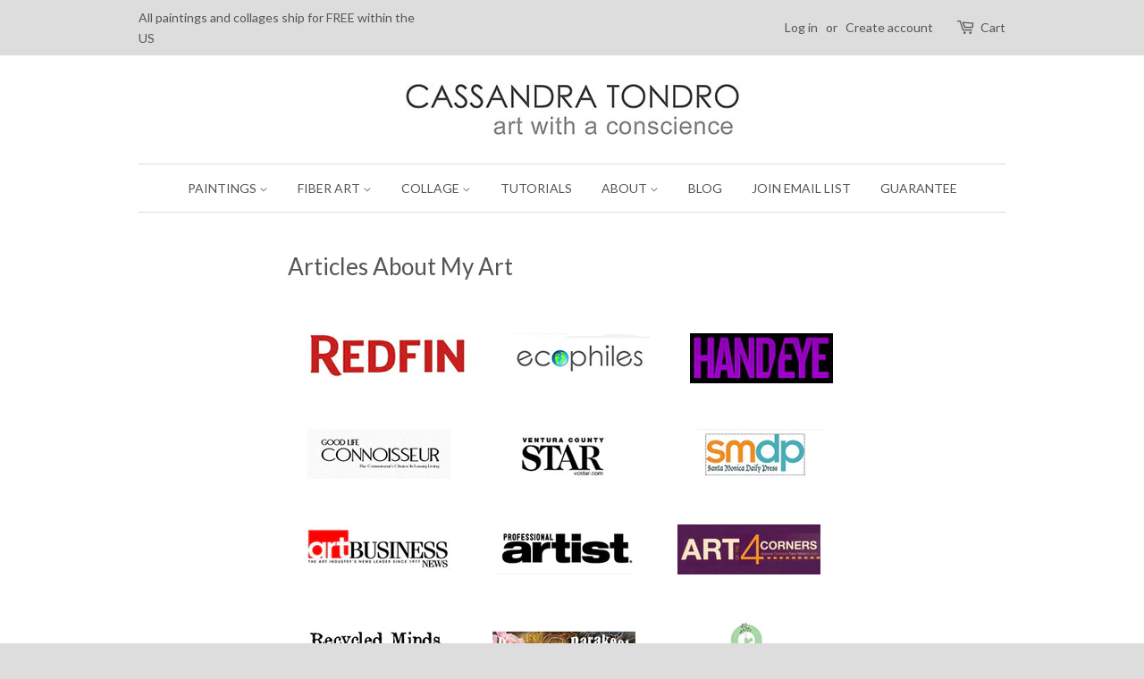

--- FILE ---
content_type: text/html; charset=utf-8
request_url: https://ctondro.com/pages/as-seen-in
body_size: 13062
content:
<!doctype html>
<!--[if lt IE 7]><html class="no-js lt-ie9 lt-ie8 lt-ie7" lang="en"> <![endif]-->
<!--[if IE 7]><html class="no-js lt-ie9 lt-ie8" lang="en"> <![endif]-->
<!--[if IE 8]><html class="no-js lt-ie9" lang="en"> <![endif]-->
<!--[if IE 9 ]><html class="ie9 no-js"> <![endif]-->
<!--[if (gt IE 9)|!(IE)]><!--> <html class="no-js"> <!--<![endif]-->
<head>

  <script src='//d1liekpayvooaz.cloudfront.net/apps/customizery/customizery.js?shop=ctondro.myshopify.com'></script>

  <!-- Basic page needs ================================================== -->
  <meta charset="utf-8">
  <meta http-equiv="X-UA-Compatible" content="IE=edge,chrome=1">

  
  <link rel="shortcut icon" href="//ctondro.com/cdn/shop/t/3/assets/favicon.png?v=164315059846953915471493774973" type="image/png" />
  

  <!-- Title and description ================================================== -->
  <title>
  Articles About My Art &ndash; Cassandra Tondro Art
  </title>

  
  <meta name="description" content="   ">
  

  <!-- Social meta ================================================== -->
  

  <meta property="og:type" content="website">
  <meta property="og:title" content="Articles About My Art">
  <meta property="og:url" content="https://ctondro.com/pages/as-seen-in">
  
  <meta property="og:image" content="http://ctondro.com/cdn/shop/t/3/assets/logo.png?v=151606946953889751771544119220">
  <meta property="og:image:secure_url" content="https://ctondro.com/cdn/shop/t/3/assets/logo.png?v=151606946953889751771544119220">
  



  <meta property="og:description" content="   ">


<meta property="og:site_name" content="Cassandra Tondro Art">


  <meta name="twitter:card" content="summary">





  <!-- Helpers ================================================== -->
  <link rel="canonical" href="https://ctondro.com/pages/as-seen-in">
  <meta name="viewport" content="width=device-width,initial-scale=1">
  <meta name="theme-color" content="#50b3da">

  <!-- CSS ================================================== -->
  <link href="//ctondro.com/cdn/shop/t/3/assets/timber.scss.css?v=142381797010286952581674755884" rel="stylesheet" type="text/css" media="all" />
  <link href="//ctondro.com/cdn/shop/t/3/assets/theme.scss.css?v=102467052403344042701674755884" rel="stylesheet" type="text/css" media="all" />

  
  
  
  <link href="//fonts.googleapis.com/css?family=Lato:400,700" rel="stylesheet" type="text/css" media="all" />


  


  



  <!-- Header hook for plugins ================================================== -->
  <script>window.performance && window.performance.mark && window.performance.mark('shopify.content_for_header.start');</script><meta id="shopify-digital-wallet" name="shopify-digital-wallet" content="/12501625/digital_wallets/dialog">
<meta name="shopify-checkout-api-token" content="1f898e38e1c330954ff1d56a18c76c86">
<meta id="in-context-paypal-metadata" data-shop-id="12501625" data-venmo-supported="false" data-environment="production" data-locale="en_US" data-paypal-v4="true" data-currency="USD">
<script async="async" src="/checkouts/internal/preloads.js?locale=en-US"></script>
<link rel="preconnect" href="https://shop.app" crossorigin="anonymous">
<script async="async" src="https://shop.app/checkouts/internal/preloads.js?locale=en-US&shop_id=12501625" crossorigin="anonymous"></script>
<script id="apple-pay-shop-capabilities" type="application/json">{"shopId":12501625,"countryCode":"US","currencyCode":"USD","merchantCapabilities":["supports3DS"],"merchantId":"gid:\/\/shopify\/Shop\/12501625","merchantName":"Cassandra Tondro Art","requiredBillingContactFields":["postalAddress","email","phone"],"requiredShippingContactFields":["postalAddress","email","phone"],"shippingType":"shipping","supportedNetworks":["visa","masterCard","amex","discover","elo","jcb"],"total":{"type":"pending","label":"Cassandra Tondro Art","amount":"1.00"},"shopifyPaymentsEnabled":true,"supportsSubscriptions":true}</script>
<script id="shopify-features" type="application/json">{"accessToken":"1f898e38e1c330954ff1d56a18c76c86","betas":["rich-media-storefront-analytics"],"domain":"ctondro.com","predictiveSearch":true,"shopId":12501625,"locale":"en"}</script>
<script>var Shopify = Shopify || {};
Shopify.shop = "ctondro.myshopify.com";
Shopify.locale = "en";
Shopify.currency = {"active":"USD","rate":"1.0"};
Shopify.country = "US";
Shopify.theme = {"name":"Minimal","id":99819206,"schema_name":null,"schema_version":null,"theme_store_id":380,"role":"main"};
Shopify.theme.handle = "null";
Shopify.theme.style = {"id":null,"handle":null};
Shopify.cdnHost = "ctondro.com/cdn";
Shopify.routes = Shopify.routes || {};
Shopify.routes.root = "/";</script>
<script type="module">!function(o){(o.Shopify=o.Shopify||{}).modules=!0}(window);</script>
<script>!function(o){function n(){var o=[];function n(){o.push(Array.prototype.slice.apply(arguments))}return n.q=o,n}var t=o.Shopify=o.Shopify||{};t.loadFeatures=n(),t.autoloadFeatures=n()}(window);</script>
<script>
  window.ShopifyPay = window.ShopifyPay || {};
  window.ShopifyPay.apiHost = "shop.app\/pay";
  window.ShopifyPay.redirectState = null;
</script>
<script id="shop-js-analytics" type="application/json">{"pageType":"page"}</script>
<script defer="defer" async type="module" src="//ctondro.com/cdn/shopifycloud/shop-js/modules/v2/client.init-shop-cart-sync_C5BV16lS.en.esm.js"></script>
<script defer="defer" async type="module" src="//ctondro.com/cdn/shopifycloud/shop-js/modules/v2/chunk.common_CygWptCX.esm.js"></script>
<script type="module">
  await import("//ctondro.com/cdn/shopifycloud/shop-js/modules/v2/client.init-shop-cart-sync_C5BV16lS.en.esm.js");
await import("//ctondro.com/cdn/shopifycloud/shop-js/modules/v2/chunk.common_CygWptCX.esm.js");

  window.Shopify.SignInWithShop?.initShopCartSync?.({"fedCMEnabled":true,"windoidEnabled":true});

</script>
<script>
  window.Shopify = window.Shopify || {};
  if (!window.Shopify.featureAssets) window.Shopify.featureAssets = {};
  window.Shopify.featureAssets['shop-js'] = {"shop-cart-sync":["modules/v2/client.shop-cart-sync_ZFArdW7E.en.esm.js","modules/v2/chunk.common_CygWptCX.esm.js"],"init-fed-cm":["modules/v2/client.init-fed-cm_CmiC4vf6.en.esm.js","modules/v2/chunk.common_CygWptCX.esm.js"],"shop-button":["modules/v2/client.shop-button_tlx5R9nI.en.esm.js","modules/v2/chunk.common_CygWptCX.esm.js"],"shop-cash-offers":["modules/v2/client.shop-cash-offers_DOA2yAJr.en.esm.js","modules/v2/chunk.common_CygWptCX.esm.js","modules/v2/chunk.modal_D71HUcav.esm.js"],"init-windoid":["modules/v2/client.init-windoid_sURxWdc1.en.esm.js","modules/v2/chunk.common_CygWptCX.esm.js"],"shop-toast-manager":["modules/v2/client.shop-toast-manager_ClPi3nE9.en.esm.js","modules/v2/chunk.common_CygWptCX.esm.js"],"init-shop-email-lookup-coordinator":["modules/v2/client.init-shop-email-lookup-coordinator_B8hsDcYM.en.esm.js","modules/v2/chunk.common_CygWptCX.esm.js"],"init-shop-cart-sync":["modules/v2/client.init-shop-cart-sync_C5BV16lS.en.esm.js","modules/v2/chunk.common_CygWptCX.esm.js"],"avatar":["modules/v2/client.avatar_BTnouDA3.en.esm.js"],"pay-button":["modules/v2/client.pay-button_FdsNuTd3.en.esm.js","modules/v2/chunk.common_CygWptCX.esm.js"],"init-customer-accounts":["modules/v2/client.init-customer-accounts_DxDtT_ad.en.esm.js","modules/v2/client.shop-login-button_C5VAVYt1.en.esm.js","modules/v2/chunk.common_CygWptCX.esm.js","modules/v2/chunk.modal_D71HUcav.esm.js"],"init-shop-for-new-customer-accounts":["modules/v2/client.init-shop-for-new-customer-accounts_ChsxoAhi.en.esm.js","modules/v2/client.shop-login-button_C5VAVYt1.en.esm.js","modules/v2/chunk.common_CygWptCX.esm.js","modules/v2/chunk.modal_D71HUcav.esm.js"],"shop-login-button":["modules/v2/client.shop-login-button_C5VAVYt1.en.esm.js","modules/v2/chunk.common_CygWptCX.esm.js","modules/v2/chunk.modal_D71HUcav.esm.js"],"init-customer-accounts-sign-up":["modules/v2/client.init-customer-accounts-sign-up_CPSyQ0Tj.en.esm.js","modules/v2/client.shop-login-button_C5VAVYt1.en.esm.js","modules/v2/chunk.common_CygWptCX.esm.js","modules/v2/chunk.modal_D71HUcav.esm.js"],"shop-follow-button":["modules/v2/client.shop-follow-button_Cva4Ekp9.en.esm.js","modules/v2/chunk.common_CygWptCX.esm.js","modules/v2/chunk.modal_D71HUcav.esm.js"],"checkout-modal":["modules/v2/client.checkout-modal_BPM8l0SH.en.esm.js","modules/v2/chunk.common_CygWptCX.esm.js","modules/v2/chunk.modal_D71HUcav.esm.js"],"lead-capture":["modules/v2/client.lead-capture_Bi8yE_yS.en.esm.js","modules/v2/chunk.common_CygWptCX.esm.js","modules/v2/chunk.modal_D71HUcav.esm.js"],"shop-login":["modules/v2/client.shop-login_D6lNrXab.en.esm.js","modules/v2/chunk.common_CygWptCX.esm.js","modules/v2/chunk.modal_D71HUcav.esm.js"],"payment-terms":["modules/v2/client.payment-terms_CZxnsJam.en.esm.js","modules/v2/chunk.common_CygWptCX.esm.js","modules/v2/chunk.modal_D71HUcav.esm.js"]};
</script>
<script id="__st">var __st={"a":12501625,"offset":-28800,"reqid":"2a7f5ebf-ed3d-41df-a3cf-50de600ca44a-1768726511","pageurl":"ctondro.com\/pages\/as-seen-in","s":"pages-178084998","u":"e4987fa45f66","p":"page","rtyp":"page","rid":178084998};</script>
<script>window.ShopifyPaypalV4VisibilityTracking = true;</script>
<script id="captcha-bootstrap">!function(){'use strict';const t='contact',e='account',n='new_comment',o=[[t,t],['blogs',n],['comments',n],[t,'customer']],c=[[e,'customer_login'],[e,'guest_login'],[e,'recover_customer_password'],[e,'create_customer']],r=t=>t.map((([t,e])=>`form[action*='/${t}']:not([data-nocaptcha='true']) input[name='form_type'][value='${e}']`)).join(','),a=t=>()=>t?[...document.querySelectorAll(t)].map((t=>t.form)):[];function s(){const t=[...o],e=r(t);return a(e)}const i='password',u='form_key',d=['recaptcha-v3-token','g-recaptcha-response','h-captcha-response',i],f=()=>{try{return window.sessionStorage}catch{return}},m='__shopify_v',_=t=>t.elements[u];function p(t,e,n=!1){try{const o=window.sessionStorage,c=JSON.parse(o.getItem(e)),{data:r}=function(t){const{data:e,action:n}=t;return t[m]||n?{data:e,action:n}:{data:t,action:n}}(c);for(const[e,n]of Object.entries(r))t.elements[e]&&(t.elements[e].value=n);n&&o.removeItem(e)}catch(o){console.error('form repopulation failed',{error:o})}}const l='form_type',E='cptcha';function T(t){t.dataset[E]=!0}const w=window,h=w.document,L='Shopify',v='ce_forms',y='captcha';let A=!1;((t,e)=>{const n=(g='f06e6c50-85a8-45c8-87d0-21a2b65856fe',I='https://cdn.shopify.com/shopifycloud/storefront-forms-hcaptcha/ce_storefront_forms_captcha_hcaptcha.v1.5.2.iife.js',D={infoText:'Protected by hCaptcha',privacyText:'Privacy',termsText:'Terms'},(t,e,n)=>{const o=w[L][v],c=o.bindForm;if(c)return c(t,g,e,D).then(n);var r;o.q.push([[t,g,e,D],n]),r=I,A||(h.body.append(Object.assign(h.createElement('script'),{id:'captcha-provider',async:!0,src:r})),A=!0)});var g,I,D;w[L]=w[L]||{},w[L][v]=w[L][v]||{},w[L][v].q=[],w[L][y]=w[L][y]||{},w[L][y].protect=function(t,e){n(t,void 0,e),T(t)},Object.freeze(w[L][y]),function(t,e,n,w,h,L){const[v,y,A,g]=function(t,e,n){const i=e?o:[],u=t?c:[],d=[...i,...u],f=r(d),m=r(i),_=r(d.filter((([t,e])=>n.includes(e))));return[a(f),a(m),a(_),s()]}(w,h,L),I=t=>{const e=t.target;return e instanceof HTMLFormElement?e:e&&e.form},D=t=>v().includes(t);t.addEventListener('submit',(t=>{const e=I(t);if(!e)return;const n=D(e)&&!e.dataset.hcaptchaBound&&!e.dataset.recaptchaBound,o=_(e),c=g().includes(e)&&(!o||!o.value);(n||c)&&t.preventDefault(),c&&!n&&(function(t){try{if(!f())return;!function(t){const e=f();if(!e)return;const n=_(t);if(!n)return;const o=n.value;o&&e.removeItem(o)}(t);const e=Array.from(Array(32),(()=>Math.random().toString(36)[2])).join('');!function(t,e){_(t)||t.append(Object.assign(document.createElement('input'),{type:'hidden',name:u})),t.elements[u].value=e}(t,e),function(t,e){const n=f();if(!n)return;const o=[...t.querySelectorAll(`input[type='${i}']`)].map((({name:t})=>t)),c=[...d,...o],r={};for(const[a,s]of new FormData(t).entries())c.includes(a)||(r[a]=s);n.setItem(e,JSON.stringify({[m]:1,action:t.action,data:r}))}(t,e)}catch(e){console.error('failed to persist form',e)}}(e),e.submit())}));const S=(t,e)=>{t&&!t.dataset[E]&&(n(t,e.some((e=>e===t))),T(t))};for(const o of['focusin','change'])t.addEventListener(o,(t=>{const e=I(t);D(e)&&S(e,y())}));const B=e.get('form_key'),M=e.get(l),P=B&&M;t.addEventListener('DOMContentLoaded',(()=>{const t=y();if(P)for(const e of t)e.elements[l].value===M&&p(e,B);[...new Set([...A(),...v().filter((t=>'true'===t.dataset.shopifyCaptcha))])].forEach((e=>S(e,t)))}))}(h,new URLSearchParams(w.location.search),n,t,e,['guest_login'])})(!0,!0)}();</script>
<script integrity="sha256-4kQ18oKyAcykRKYeNunJcIwy7WH5gtpwJnB7kiuLZ1E=" data-source-attribution="shopify.loadfeatures" defer="defer" src="//ctondro.com/cdn/shopifycloud/storefront/assets/storefront/load_feature-a0a9edcb.js" crossorigin="anonymous"></script>
<script crossorigin="anonymous" defer="defer" src="//ctondro.com/cdn/shopifycloud/storefront/assets/shopify_pay/storefront-65b4c6d7.js?v=20250812"></script>
<script data-source-attribution="shopify.dynamic_checkout.dynamic.init">var Shopify=Shopify||{};Shopify.PaymentButton=Shopify.PaymentButton||{isStorefrontPortableWallets:!0,init:function(){window.Shopify.PaymentButton.init=function(){};var t=document.createElement("script");t.src="https://ctondro.com/cdn/shopifycloud/portable-wallets/latest/portable-wallets.en.js",t.type="module",document.head.appendChild(t)}};
</script>
<script data-source-attribution="shopify.dynamic_checkout.buyer_consent">
  function portableWalletsHideBuyerConsent(e){var t=document.getElementById("shopify-buyer-consent"),n=document.getElementById("shopify-subscription-policy-button");t&&n&&(t.classList.add("hidden"),t.setAttribute("aria-hidden","true"),n.removeEventListener("click",e))}function portableWalletsShowBuyerConsent(e){var t=document.getElementById("shopify-buyer-consent"),n=document.getElementById("shopify-subscription-policy-button");t&&n&&(t.classList.remove("hidden"),t.removeAttribute("aria-hidden"),n.addEventListener("click",e))}window.Shopify?.PaymentButton&&(window.Shopify.PaymentButton.hideBuyerConsent=portableWalletsHideBuyerConsent,window.Shopify.PaymentButton.showBuyerConsent=portableWalletsShowBuyerConsent);
</script>
<script data-source-attribution="shopify.dynamic_checkout.cart.bootstrap">document.addEventListener("DOMContentLoaded",(function(){function t(){return document.querySelector("shopify-accelerated-checkout-cart, shopify-accelerated-checkout")}if(t())Shopify.PaymentButton.init();else{new MutationObserver((function(e,n){t()&&(Shopify.PaymentButton.init(),n.disconnect())})).observe(document.body,{childList:!0,subtree:!0})}}));
</script>
<link id="shopify-accelerated-checkout-styles" rel="stylesheet" media="screen" href="https://ctondro.com/cdn/shopifycloud/portable-wallets/latest/accelerated-checkout-backwards-compat.css" crossorigin="anonymous">
<style id="shopify-accelerated-checkout-cart">
        #shopify-buyer-consent {
  margin-top: 1em;
  display: inline-block;
  width: 100%;
}

#shopify-buyer-consent.hidden {
  display: none;
}

#shopify-subscription-policy-button {
  background: none;
  border: none;
  padding: 0;
  text-decoration: underline;
  font-size: inherit;
  cursor: pointer;
}

#shopify-subscription-policy-button::before {
  box-shadow: none;
}

      </style>

<script>window.performance && window.performance.mark && window.performance.mark('shopify.content_for_header.end');</script>

  

<!--[if lt IE 9]>
<script src="//cdnjs.cloudflare.com/ajax/libs/html5shiv/3.7.2/html5shiv.min.js" type="text/javascript"></script>
<script src="//ctondro.com/cdn/shop/t/3/assets/respond.min.js?v=52248677837542619231460673323" type="text/javascript"></script>
<link href="//ctondro.com/cdn/shop/t/3/assets/respond-proxy.html" id="respond-proxy" rel="respond-proxy" />
<link href="//ctondro.com/search?q=f7b08e7c195cc6f41ebd355b0f9815df" id="respond-redirect" rel="respond-redirect" />
<script src="//ctondro.com/search?q=f7b08e7c195cc6f41ebd355b0f9815df" type="text/javascript"></script>
<![endif]-->



  <script src="//ajax.googleapis.com/ajax/libs/jquery/1.11.0/jquery.min.js" type="text/javascript"></script>
  <script src="//ctondro.com/cdn/shop/t/3/assets/modernizr.min.js?v=26620055551102246001460673322" type="text/javascript"></script>

  
  

<link href="https://monorail-edge.shopifysvc.com" rel="dns-prefetch">
<script>(function(){if ("sendBeacon" in navigator && "performance" in window) {try {var session_token_from_headers = performance.getEntriesByType('navigation')[0].serverTiming.find(x => x.name == '_s').description;} catch {var session_token_from_headers = undefined;}var session_cookie_matches = document.cookie.match(/_shopify_s=([^;]*)/);var session_token_from_cookie = session_cookie_matches && session_cookie_matches.length === 2 ? session_cookie_matches[1] : "";var session_token = session_token_from_headers || session_token_from_cookie || "";function handle_abandonment_event(e) {var entries = performance.getEntries().filter(function(entry) {return /monorail-edge.shopifysvc.com/.test(entry.name);});if (!window.abandonment_tracked && entries.length === 0) {window.abandonment_tracked = true;var currentMs = Date.now();var navigation_start = performance.timing.navigationStart;var payload = {shop_id: 12501625,url: window.location.href,navigation_start,duration: currentMs - navigation_start,session_token,page_type: "page"};window.navigator.sendBeacon("https://monorail-edge.shopifysvc.com/v1/produce", JSON.stringify({schema_id: "online_store_buyer_site_abandonment/1.1",payload: payload,metadata: {event_created_at_ms: currentMs,event_sent_at_ms: currentMs}}));}}window.addEventListener('pagehide', handle_abandonment_event);}}());</script>
<script id="web-pixels-manager-setup">(function e(e,d,r,n,o){if(void 0===o&&(o={}),!Boolean(null===(a=null===(i=window.Shopify)||void 0===i?void 0:i.analytics)||void 0===a?void 0:a.replayQueue)){var i,a;window.Shopify=window.Shopify||{};var t=window.Shopify;t.analytics=t.analytics||{};var s=t.analytics;s.replayQueue=[],s.publish=function(e,d,r){return s.replayQueue.push([e,d,r]),!0};try{self.performance.mark("wpm:start")}catch(e){}var l=function(){var e={modern:/Edge?\/(1{2}[4-9]|1[2-9]\d|[2-9]\d{2}|\d{4,})\.\d+(\.\d+|)|Firefox\/(1{2}[4-9]|1[2-9]\d|[2-9]\d{2}|\d{4,})\.\d+(\.\d+|)|Chrom(ium|e)\/(9{2}|\d{3,})\.\d+(\.\d+|)|(Maci|X1{2}).+ Version\/(15\.\d+|(1[6-9]|[2-9]\d|\d{3,})\.\d+)([,.]\d+|)( \(\w+\)|)( Mobile\/\w+|) Safari\/|Chrome.+OPR\/(9{2}|\d{3,})\.\d+\.\d+|(CPU[ +]OS|iPhone[ +]OS|CPU[ +]iPhone|CPU IPhone OS|CPU iPad OS)[ +]+(15[._]\d+|(1[6-9]|[2-9]\d|\d{3,})[._]\d+)([._]\d+|)|Android:?[ /-](13[3-9]|1[4-9]\d|[2-9]\d{2}|\d{4,})(\.\d+|)(\.\d+|)|Android.+Firefox\/(13[5-9]|1[4-9]\d|[2-9]\d{2}|\d{4,})\.\d+(\.\d+|)|Android.+Chrom(ium|e)\/(13[3-9]|1[4-9]\d|[2-9]\d{2}|\d{4,})\.\d+(\.\d+|)|SamsungBrowser\/([2-9]\d|\d{3,})\.\d+/,legacy:/Edge?\/(1[6-9]|[2-9]\d|\d{3,})\.\d+(\.\d+|)|Firefox\/(5[4-9]|[6-9]\d|\d{3,})\.\d+(\.\d+|)|Chrom(ium|e)\/(5[1-9]|[6-9]\d|\d{3,})\.\d+(\.\d+|)([\d.]+$|.*Safari\/(?![\d.]+ Edge\/[\d.]+$))|(Maci|X1{2}).+ Version\/(10\.\d+|(1[1-9]|[2-9]\d|\d{3,})\.\d+)([,.]\d+|)( \(\w+\)|)( Mobile\/\w+|) Safari\/|Chrome.+OPR\/(3[89]|[4-9]\d|\d{3,})\.\d+\.\d+|(CPU[ +]OS|iPhone[ +]OS|CPU[ +]iPhone|CPU IPhone OS|CPU iPad OS)[ +]+(10[._]\d+|(1[1-9]|[2-9]\d|\d{3,})[._]\d+)([._]\d+|)|Android:?[ /-](13[3-9]|1[4-9]\d|[2-9]\d{2}|\d{4,})(\.\d+|)(\.\d+|)|Mobile Safari.+OPR\/([89]\d|\d{3,})\.\d+\.\d+|Android.+Firefox\/(13[5-9]|1[4-9]\d|[2-9]\d{2}|\d{4,})\.\d+(\.\d+|)|Android.+Chrom(ium|e)\/(13[3-9]|1[4-9]\d|[2-9]\d{2}|\d{4,})\.\d+(\.\d+|)|Android.+(UC? ?Browser|UCWEB|U3)[ /]?(15\.([5-9]|\d{2,})|(1[6-9]|[2-9]\d|\d{3,})\.\d+)\.\d+|SamsungBrowser\/(5\.\d+|([6-9]|\d{2,})\.\d+)|Android.+MQ{2}Browser\/(14(\.(9|\d{2,})|)|(1[5-9]|[2-9]\d|\d{3,})(\.\d+|))(\.\d+|)|K[Aa][Ii]OS\/(3\.\d+|([4-9]|\d{2,})\.\d+)(\.\d+|)/},d=e.modern,r=e.legacy,n=navigator.userAgent;return n.match(d)?"modern":n.match(r)?"legacy":"unknown"}(),u="modern"===l?"modern":"legacy",c=(null!=n?n:{modern:"",legacy:""})[u],f=function(e){return[e.baseUrl,"/wpm","/b",e.hashVersion,"modern"===e.buildTarget?"m":"l",".js"].join("")}({baseUrl:d,hashVersion:r,buildTarget:u}),m=function(e){var d=e.version,r=e.bundleTarget,n=e.surface,o=e.pageUrl,i=e.monorailEndpoint;return{emit:function(e){var a=e.status,t=e.errorMsg,s=(new Date).getTime(),l=JSON.stringify({metadata:{event_sent_at_ms:s},events:[{schema_id:"web_pixels_manager_load/3.1",payload:{version:d,bundle_target:r,page_url:o,status:a,surface:n,error_msg:t},metadata:{event_created_at_ms:s}}]});if(!i)return console&&console.warn&&console.warn("[Web Pixels Manager] No Monorail endpoint provided, skipping logging."),!1;try{return self.navigator.sendBeacon.bind(self.navigator)(i,l)}catch(e){}var u=new XMLHttpRequest;try{return u.open("POST",i,!0),u.setRequestHeader("Content-Type","text/plain"),u.send(l),!0}catch(e){return console&&console.warn&&console.warn("[Web Pixels Manager] Got an unhandled error while logging to Monorail."),!1}}}}({version:r,bundleTarget:l,surface:e.surface,pageUrl:self.location.href,monorailEndpoint:e.monorailEndpoint});try{o.browserTarget=l,function(e){var d=e.src,r=e.async,n=void 0===r||r,o=e.onload,i=e.onerror,a=e.sri,t=e.scriptDataAttributes,s=void 0===t?{}:t,l=document.createElement("script"),u=document.querySelector("head"),c=document.querySelector("body");if(l.async=n,l.src=d,a&&(l.integrity=a,l.crossOrigin="anonymous"),s)for(var f in s)if(Object.prototype.hasOwnProperty.call(s,f))try{l.dataset[f]=s[f]}catch(e){}if(o&&l.addEventListener("load",o),i&&l.addEventListener("error",i),u)u.appendChild(l);else{if(!c)throw new Error("Did not find a head or body element to append the script");c.appendChild(l)}}({src:f,async:!0,onload:function(){if(!function(){var e,d;return Boolean(null===(d=null===(e=window.Shopify)||void 0===e?void 0:e.analytics)||void 0===d?void 0:d.initialized)}()){var d=window.webPixelsManager.init(e)||void 0;if(d){var r=window.Shopify.analytics;r.replayQueue.forEach((function(e){var r=e[0],n=e[1],o=e[2];d.publishCustomEvent(r,n,o)})),r.replayQueue=[],r.publish=d.publishCustomEvent,r.visitor=d.visitor,r.initialized=!0}}},onerror:function(){return m.emit({status:"failed",errorMsg:"".concat(f," has failed to load")})},sri:function(e){var d=/^sha384-[A-Za-z0-9+/=]+$/;return"string"==typeof e&&d.test(e)}(c)?c:"",scriptDataAttributes:o}),m.emit({status:"loading"})}catch(e){m.emit({status:"failed",errorMsg:(null==e?void 0:e.message)||"Unknown error"})}}})({shopId: 12501625,storefrontBaseUrl: "https://ctondro.com",extensionsBaseUrl: "https://extensions.shopifycdn.com/cdn/shopifycloud/web-pixels-manager",monorailEndpoint: "https://monorail-edge.shopifysvc.com/unstable/produce_batch",surface: "storefront-renderer",enabledBetaFlags: ["2dca8a86"],webPixelsConfigList: [{"id":"54034632","configuration":"{\"tagID\":\"2618601784721\"}","eventPayloadVersion":"v1","runtimeContext":"STRICT","scriptVersion":"18031546ee651571ed29edbe71a3550b","type":"APP","apiClientId":3009811,"privacyPurposes":["ANALYTICS","MARKETING","SALE_OF_DATA"],"dataSharingAdjustments":{"protectedCustomerApprovalScopes":["read_customer_address","read_customer_email","read_customer_name","read_customer_personal_data","read_customer_phone"]}},{"id":"shopify-app-pixel","configuration":"{}","eventPayloadVersion":"v1","runtimeContext":"STRICT","scriptVersion":"0450","apiClientId":"shopify-pixel","type":"APP","privacyPurposes":["ANALYTICS","MARKETING"]},{"id":"shopify-custom-pixel","eventPayloadVersion":"v1","runtimeContext":"LAX","scriptVersion":"0450","apiClientId":"shopify-pixel","type":"CUSTOM","privacyPurposes":["ANALYTICS","MARKETING"]}],isMerchantRequest: false,initData: {"shop":{"name":"Cassandra Tondro Art","paymentSettings":{"currencyCode":"USD"},"myshopifyDomain":"ctondro.myshopify.com","countryCode":"US","storefrontUrl":"https:\/\/ctondro.com"},"customer":null,"cart":null,"checkout":null,"productVariants":[],"purchasingCompany":null},},"https://ctondro.com/cdn","fcfee988w5aeb613cpc8e4bc33m6693e112",{"modern":"","legacy":""},{"shopId":"12501625","storefrontBaseUrl":"https:\/\/ctondro.com","extensionBaseUrl":"https:\/\/extensions.shopifycdn.com\/cdn\/shopifycloud\/web-pixels-manager","surface":"storefront-renderer","enabledBetaFlags":"[\"2dca8a86\"]","isMerchantRequest":"false","hashVersion":"fcfee988w5aeb613cpc8e4bc33m6693e112","publish":"custom","events":"[[\"page_viewed\",{}]]"});</script><script>
  window.ShopifyAnalytics = window.ShopifyAnalytics || {};
  window.ShopifyAnalytics.meta = window.ShopifyAnalytics.meta || {};
  window.ShopifyAnalytics.meta.currency = 'USD';
  var meta = {"page":{"pageType":"page","resourceType":"page","resourceId":178084998,"requestId":"2a7f5ebf-ed3d-41df-a3cf-50de600ca44a-1768726511"}};
  for (var attr in meta) {
    window.ShopifyAnalytics.meta[attr] = meta[attr];
  }
</script>
<script class="analytics">
  (function () {
    var customDocumentWrite = function(content) {
      var jquery = null;

      if (window.jQuery) {
        jquery = window.jQuery;
      } else if (window.Checkout && window.Checkout.$) {
        jquery = window.Checkout.$;
      }

      if (jquery) {
        jquery('body').append(content);
      }
    };

    var hasLoggedConversion = function(token) {
      if (token) {
        return document.cookie.indexOf('loggedConversion=' + token) !== -1;
      }
      return false;
    }

    var setCookieIfConversion = function(token) {
      if (token) {
        var twoMonthsFromNow = new Date(Date.now());
        twoMonthsFromNow.setMonth(twoMonthsFromNow.getMonth() + 2);

        document.cookie = 'loggedConversion=' + token + '; expires=' + twoMonthsFromNow;
      }
    }

    var trekkie = window.ShopifyAnalytics.lib = window.trekkie = window.trekkie || [];
    if (trekkie.integrations) {
      return;
    }
    trekkie.methods = [
      'identify',
      'page',
      'ready',
      'track',
      'trackForm',
      'trackLink'
    ];
    trekkie.factory = function(method) {
      return function() {
        var args = Array.prototype.slice.call(arguments);
        args.unshift(method);
        trekkie.push(args);
        return trekkie;
      };
    };
    for (var i = 0; i < trekkie.methods.length; i++) {
      var key = trekkie.methods[i];
      trekkie[key] = trekkie.factory(key);
    }
    trekkie.load = function(config) {
      trekkie.config = config || {};
      trekkie.config.initialDocumentCookie = document.cookie;
      var first = document.getElementsByTagName('script')[0];
      var script = document.createElement('script');
      script.type = 'text/javascript';
      script.onerror = function(e) {
        var scriptFallback = document.createElement('script');
        scriptFallback.type = 'text/javascript';
        scriptFallback.onerror = function(error) {
                var Monorail = {
      produce: function produce(monorailDomain, schemaId, payload) {
        var currentMs = new Date().getTime();
        var event = {
          schema_id: schemaId,
          payload: payload,
          metadata: {
            event_created_at_ms: currentMs,
            event_sent_at_ms: currentMs
          }
        };
        return Monorail.sendRequest("https://" + monorailDomain + "/v1/produce", JSON.stringify(event));
      },
      sendRequest: function sendRequest(endpointUrl, payload) {
        // Try the sendBeacon API
        if (window && window.navigator && typeof window.navigator.sendBeacon === 'function' && typeof window.Blob === 'function' && !Monorail.isIos12()) {
          var blobData = new window.Blob([payload], {
            type: 'text/plain'
          });

          if (window.navigator.sendBeacon(endpointUrl, blobData)) {
            return true;
          } // sendBeacon was not successful

        } // XHR beacon

        var xhr = new XMLHttpRequest();

        try {
          xhr.open('POST', endpointUrl);
          xhr.setRequestHeader('Content-Type', 'text/plain');
          xhr.send(payload);
        } catch (e) {
          console.log(e);
        }

        return false;
      },
      isIos12: function isIos12() {
        return window.navigator.userAgent.lastIndexOf('iPhone; CPU iPhone OS 12_') !== -1 || window.navigator.userAgent.lastIndexOf('iPad; CPU OS 12_') !== -1;
      }
    };
    Monorail.produce('monorail-edge.shopifysvc.com',
      'trekkie_storefront_load_errors/1.1',
      {shop_id: 12501625,
      theme_id: 99819206,
      app_name: "storefront",
      context_url: window.location.href,
      source_url: "//ctondro.com/cdn/s/trekkie.storefront.cd680fe47e6c39ca5d5df5f0a32d569bc48c0f27.min.js"});

        };
        scriptFallback.async = true;
        scriptFallback.src = '//ctondro.com/cdn/s/trekkie.storefront.cd680fe47e6c39ca5d5df5f0a32d569bc48c0f27.min.js';
        first.parentNode.insertBefore(scriptFallback, first);
      };
      script.async = true;
      script.src = '//ctondro.com/cdn/s/trekkie.storefront.cd680fe47e6c39ca5d5df5f0a32d569bc48c0f27.min.js';
      first.parentNode.insertBefore(script, first);
    };
    trekkie.load(
      {"Trekkie":{"appName":"storefront","development":false,"defaultAttributes":{"shopId":12501625,"isMerchantRequest":null,"themeId":99819206,"themeCityHash":"637127542462424111","contentLanguage":"en","currency":"USD","eventMetadataId":"8a57a459-f90b-41de-873b-1c55a2a68427"},"isServerSideCookieWritingEnabled":true,"monorailRegion":"shop_domain","enabledBetaFlags":["65f19447"]},"Session Attribution":{},"S2S":{"facebookCapiEnabled":false,"source":"trekkie-storefront-renderer","apiClientId":580111}}
    );

    var loaded = false;
    trekkie.ready(function() {
      if (loaded) return;
      loaded = true;

      window.ShopifyAnalytics.lib = window.trekkie;

      var originalDocumentWrite = document.write;
      document.write = customDocumentWrite;
      try { window.ShopifyAnalytics.merchantGoogleAnalytics.call(this); } catch(error) {};
      document.write = originalDocumentWrite;

      window.ShopifyAnalytics.lib.page(null,{"pageType":"page","resourceType":"page","resourceId":178084998,"requestId":"2a7f5ebf-ed3d-41df-a3cf-50de600ca44a-1768726511","shopifyEmitted":true});

      var match = window.location.pathname.match(/checkouts\/(.+)\/(thank_you|post_purchase)/)
      var token = match? match[1]: undefined;
      if (!hasLoggedConversion(token)) {
        setCookieIfConversion(token);
        
      }
    });


        var eventsListenerScript = document.createElement('script');
        eventsListenerScript.async = true;
        eventsListenerScript.src = "//ctondro.com/cdn/shopifycloud/storefront/assets/shop_events_listener-3da45d37.js";
        document.getElementsByTagName('head')[0].appendChild(eventsListenerScript);

})();</script>
<script
  defer
  src="https://ctondro.com/cdn/shopifycloud/perf-kit/shopify-perf-kit-3.0.4.min.js"
  data-application="storefront-renderer"
  data-shop-id="12501625"
  data-render-region="gcp-us-central1"
  data-page-type="page"
  data-theme-instance-id="99819206"
  data-theme-name=""
  data-theme-version=""
  data-monorail-region="shop_domain"
  data-resource-timing-sampling-rate="10"
  data-shs="true"
  data-shs-beacon="true"
  data-shs-export-with-fetch="true"
  data-shs-logs-sample-rate="1"
  data-shs-beacon-endpoint="https://ctondro.com/api/collect"
></script>
</head>

<body id="articles-about-my-art" class="template-page" >

  <div class="header-bar">
  <div class="wrapper medium-down--hide">
    <div class="post-large--display-table">

      
        <div class="header-bar__left post-large--display-table-cell">

          

          

          
            <div class="header-bar__module header-bar__message">
              All paintings and collages ship for FREE within the US
            </div>
          

        </div>
      

      <div class="header-bar__right post-large--display-table-cell">

        
          <ul class="header-bar__module header-bar__module--list">
            
              <li>
                <a href="/account/login" id="customer_login_link">Log in</a>
              </li>
              <li>or</li>
              <li>
                <a href="/account/register" id="customer_register_link">Create account</a>
              </li>  
            
          </ul>
        

        <div class="header-bar__module">
          <span class="header-bar__sep" aria-hidden="true"></span>
          <a href="/cart" class="cart-page-link">
            <span class="icon icon-cart header-bar__cart-icon" aria-hidden="true"></span>
          </a>
        </div>

        <div class="header-bar__module">
          <a href="/cart" class="cart-page-link">
            Cart
            <span class="cart-count header-bar__cart-count hidden-count">0</span>
          </a>
        </div>

        

      </div>
    </div>
  </div>
  <div class="wrapper post-large--hide">
    <button type="button" class="mobile-nav-trigger" id="MobileNavTrigger">
      <span class="icon icon-hamburger" aria-hidden="true"></span>
      Menu
    </button>
    <a href="/cart" class="cart-page-link mobile-cart-page-link">
      <span class="icon icon-cart header-bar__cart-icon" aria-hidden="true"></span>
      Cart <span class="cart-count hidden-count">0</span>
    </a>
  </div>
  <ul id="MobileNav" class="mobile-nav post-large--hide">
  
  
  
  <li class="mobile-nav__link" aria-haspopup="true">
    
      <a href="/collections/pattern-recognition" class="mobile-nav__sublist-trigger">
        Paintings
        <span class="icon-fallback-text mobile-nav__sublist-expand">
  <span class="icon icon-plus" aria-hidden="true"></span>
  <span class="fallback-text">+</span>
</span>
<span class="icon-fallback-text mobile-nav__sublist-contract">
  <span class="icon icon-minus" aria-hidden="true"></span>
  <span class="fallback-text">-</span>
</span>
      </a>
      <ul class="mobile-nav__sublist">  
        
          <li class="mobile-nav__sublist-link">
            <a href="/collections/pattern-recognition">Pattern Recognition</a>
          </li>
        
          <li class="mobile-nav__sublist-link">
            <a href="/collections/darkest-before-dawn">Darkest Before the Dawn</a>
          </li>
        
          <li class="mobile-nav__sublist-link">
            <a href="/collections/birth-death-renewal">Minimalist</a>
          </li>
        
          <li class="mobile-nav__sublist-link">
            <a href="/collections/rubber-sole-paintings">Rubber Sole</a>
          </li>
        
          <li class="mobile-nav__sublist-link">
            <a href="/collections/serendipity-paintings">Serendipity</a>
          </li>
        
          <li class="mobile-nav__sublist-link">
            <a href="/collections/organic-series">Gaia</a>
          </li>
        
          <li class="mobile-nav__sublist-link">
            <a href="/collections/miscellaneous-paintings">Experimental Paintings</a>
          </li>
        
      </ul>
    
  </li>
  
  
  <li class="mobile-nav__link" aria-haspopup="true">
    
      <a href="/collections/rust-paintings" class="mobile-nav__sublist-trigger">
        Fiber Art
        <span class="icon-fallback-text mobile-nav__sublist-expand">
  <span class="icon icon-plus" aria-hidden="true"></span>
  <span class="fallback-text">+</span>
</span>
<span class="icon-fallback-text mobile-nav__sublist-contract">
  <span class="icon icon-minus" aria-hidden="true"></span>
  <span class="fallback-text">-</span>
</span>
      </a>
      <ul class="mobile-nav__sublist">  
        
          <li class="mobile-nav__sublist-link">
            <a href="/collections/iron-oxide">Rust Never Sleeps</a>
          </li>
        
          <li class="mobile-nav__sublist-link">
            <a href="/collections/rust-paintings">Earth Alchemy</a>
          </li>
        
          <li class="mobile-nav__sublist-link">
            <a href="/collections/forever-plaid">Boro Revisited</a>
          </li>
        
          <li class="mobile-nav__sublist-link">
            <a href="/collections/handwoven-scarves">Handwoven Scarves</a>
          </li>
        
          <li class="mobile-nav__sublist-link">
            <a href="/collections/handwoven-table-runners">Handwoven Table Runners</a>
          </li>
        
          <li class="mobile-nav__sublist-link">
            <a href="/collections/leaf-print-silk-scarves">Leaf Print Silk Scarves</a>
          </li>
        
          <li class="mobile-nav__sublist-link">
            <a href="/collections/original-botanical-leaf-prints">Leaf Prints on Paper</a>
          </li>
        
      </ul>
    
  </li>
  
  
  <li class="mobile-nav__link" aria-haspopup="true">
    
      <a href="/collections/healing-the-heart" class="mobile-nav__sublist-trigger">
        Collage
        <span class="icon-fallback-text mobile-nav__sublist-expand">
  <span class="icon icon-plus" aria-hidden="true"></span>
  <span class="fallback-text">+</span>
</span>
<span class="icon-fallback-text mobile-nav__sublist-contract">
  <span class="icon icon-minus" aria-hidden="true"></span>
  <span class="fallback-text">-</span>
</span>
      </a>
      <ul class="mobile-nav__sublist">  
        
          <li class="mobile-nav__sublist-link">
            <a href="/collections/trash-reimagined-collages">Talkin' Trash</a>
          </li>
        
          <li class="mobile-nav__sublist-link">
            <a href="/collections/found-poetry-collages">Found Poetry</a>
          </li>
        
          <li class="mobile-nav__sublist-link">
            <a href="/collections/healing-the-heart">Healing the Heart</a>
          </li>
        
          <li class="mobile-nav__sublist-link">
            <a href="/collections/surviving-lockdown-collages">Surviving Lockdown</a>
          </li>
        
          <li class="mobile-nav__sublist-link">
            <a href="/collections/small-gems-collage">Small Gem</a>
          </li>
        
      </ul>
    
  </li>
  
  
  <li class="mobile-nav__link" aria-haspopup="true">
    
      <a href="/collections/tutorials" class="mobile-nav">
        Tutorials
      </a>
    
  </li>
  
  
  <li class="mobile-nav__link" aria-haspopup="true">
    
      <a href="/pages/about" class="mobile-nav__sublist-trigger">
        About
        <span class="icon-fallback-text mobile-nav__sublist-expand">
  <span class="icon icon-plus" aria-hidden="true"></span>
  <span class="fallback-text">+</span>
</span>
<span class="icon-fallback-text mobile-nav__sublist-contract">
  <span class="icon icon-minus" aria-hidden="true"></span>
  <span class="fallback-text">-</span>
</span>
      </a>
      <ul class="mobile-nav__sublist">  
        
          <li class="mobile-nav__sublist-link">
            <a href="/pages/about">About</a>
          </li>
        
          <li class="mobile-nav__sublist-link">
            <a href="/pages/resume">CV</a>
          </li>
        
          <li class="mobile-nav__sublist-link">
            <a href="/pages/contact-information">Contact</a>
          </li>
        
      </ul>
    
  </li>
  
  
  <li class="mobile-nav__link" aria-haspopup="true">
    
      <a href="http://tondro.com/blog/" class="mobile-nav">
        Blog
      </a>
    
  </li>
  
  
  <li class="mobile-nav__link" aria-haspopup="true">
    
      <a href="/pages/join-my-mailing-list" class="mobile-nav">
        Join Email List
      </a>
    
  </li>
  
  
  <li class="mobile-nav__link" aria-haspopup="true">
    
      <a href="/pages/guarantee" class="mobile-nav">
        Guarantee
      </a>
    
  </li>
  

  
    
      <li class="mobile-nav__link">
        <a href="/account/login" id="customer_login_link">Log in</a>
      </li>
      <li class="mobile-nav__link">
        <a href="/account/register" id="customer_register_link">Create account</a>
      </li>
    
  
  
  <li class="mobile-nav__link">
    
  </li>
  
</ul>

</div>


  <header class="site-header" role="banner">
    <div class="wrapper">

      

      <div class="grid--full">
        <div class="grid__item">
          
            <div class="h1 site-header__logo" itemscope itemtype="http://schema.org/Organization">
          
            
              <a href="/" itemprop="url">
                <img src="//ctondro.com/cdn/shop/t/3/assets/logo.png?v=151606946953889751771544119220" alt="Cassandra Tondro Art" itemprop="logo">
              </a>
            
          
            </div>
          
          
            <p class="header-message post-large--hide">
              <small>All paintings and collages ship for FREE within the US</small>
            </p>
          
        </div>
      </div>
      <div class="grid--full medium-down--hide">
        <div class="grid__item">
          
<ul class="site-nav" id="AccessibleNav">
  
    
    
    
      <li class="site-nav--has-dropdown" aria-haspopup="true">
        <a href="/collections/pattern-recognition" class="site-nav__link">
          Paintings
          <span class="icon-fallback-text">
            <span class="icon icon-arrow-down" aria-hidden="true"></span>
          </span>
        </a>
        <ul class="site-nav__dropdown">
          
            <li>
              <a href="/collections/pattern-recognition" class="site-nav__link">Pattern Recognition</a>
            </li>
          
            <li>
              <a href="/collections/darkest-before-dawn" class="site-nav__link">Darkest Before the Dawn</a>
            </li>
          
            <li>
              <a href="/collections/birth-death-renewal" class="site-nav__link">Minimalist</a>
            </li>
          
            <li>
              <a href="/collections/rubber-sole-paintings" class="site-nav__link">Rubber Sole</a>
            </li>
          
            <li>
              <a href="/collections/serendipity-paintings" class="site-nav__link">Serendipity</a>
            </li>
          
            <li>
              <a href="/collections/organic-series" class="site-nav__link">Gaia</a>
            </li>
          
            <li>
              <a href="/collections/miscellaneous-paintings" class="site-nav__link">Experimental Paintings</a>
            </li>
          
        </ul>
      </li>
    
  
    
    
    
      <li class="site-nav--has-dropdown" aria-haspopup="true">
        <a href="/collections/rust-paintings" class="site-nav__link">
          Fiber Art
          <span class="icon-fallback-text">
            <span class="icon icon-arrow-down" aria-hidden="true"></span>
          </span>
        </a>
        <ul class="site-nav__dropdown">
          
            <li>
              <a href="/collections/iron-oxide" class="site-nav__link">Rust Never Sleeps</a>
            </li>
          
            <li>
              <a href="/collections/rust-paintings" class="site-nav__link">Earth Alchemy</a>
            </li>
          
            <li>
              <a href="/collections/forever-plaid" class="site-nav__link">Boro Revisited</a>
            </li>
          
            <li>
              <a href="/collections/handwoven-scarves" class="site-nav__link">Handwoven Scarves</a>
            </li>
          
            <li>
              <a href="/collections/handwoven-table-runners" class="site-nav__link">Handwoven Table Runners</a>
            </li>
          
            <li>
              <a href="/collections/leaf-print-silk-scarves" class="site-nav__link">Leaf Print Silk Scarves</a>
            </li>
          
            <li>
              <a href="/collections/original-botanical-leaf-prints" class="site-nav__link">Leaf Prints on Paper</a>
            </li>
          
        </ul>
      </li>
    
  
    
    
    
      <li class="site-nav--has-dropdown" aria-haspopup="true">
        <a href="/collections/healing-the-heart" class="site-nav__link">
          Collage
          <span class="icon-fallback-text">
            <span class="icon icon-arrow-down" aria-hidden="true"></span>
          </span>
        </a>
        <ul class="site-nav__dropdown">
          
            <li>
              <a href="/collections/trash-reimagined-collages" class="site-nav__link">Talkin&#39; Trash</a>
            </li>
          
            <li>
              <a href="/collections/found-poetry-collages" class="site-nav__link">Found Poetry</a>
            </li>
          
            <li>
              <a href="/collections/healing-the-heart" class="site-nav__link">Healing the Heart</a>
            </li>
          
            <li>
              <a href="/collections/surviving-lockdown-collages" class="site-nav__link">Surviving Lockdown</a>
            </li>
          
            <li>
              <a href="/collections/small-gems-collage" class="site-nav__link">Small Gem</a>
            </li>
          
        </ul>
      </li>
    
  
    
    
    
      <li >
        <a href="/collections/tutorials" class="site-nav__link">Tutorials</a>
      </li>
    
  
    
    
    
      <li class="site-nav--has-dropdown" aria-haspopup="true">
        <a href="/pages/about" class="site-nav__link">
          About
          <span class="icon-fallback-text">
            <span class="icon icon-arrow-down" aria-hidden="true"></span>
          </span>
        </a>
        <ul class="site-nav__dropdown">
          
            <li>
              <a href="/pages/about" class="site-nav__link">About</a>
            </li>
          
            <li>
              <a href="/pages/resume" class="site-nav__link">CV</a>
            </li>
          
            <li>
              <a href="/pages/contact-information" class="site-nav__link">Contact</a>
            </li>
          
        </ul>
      </li>
    
  
    
    
    
      <li >
        <a href="http://tondro.com/blog/" class="site-nav__link">Blog</a>
      </li>
    
  
    
    
    
      <li >
        <a href="/pages/join-my-mailing-list" class="site-nav__link">Join Email List</a>
      </li>
    
  
    
    
    
      <li >
        <a href="/pages/guarantee" class="site-nav__link">Guarantee</a>
      </li>
    
  
</ul>

        </div>
      </div>

      

    </div>
  </header>

  <main class="wrapper main-content" role="main">
    <div class="grid">
        <div class="grid__item">
          <div class="grid">

  <div class="grid__item post-large--two-thirds push--post-large--one-sixth">

    <div class="section-header">
      <h1 class="section-header--title">Articles About My Art</h1>
    </div>

    <div class="rte">
      <a href="https://www.redfin.com/blog/create-the-perfect-in-home-art-studio/" target="_blank" title="Experts Reveal how to Create the Perfect In-Home Art Studio" rel="noopener noreferrer"><img src="https://cdn.shopify.com/s/files/1/1250/1625/files/Logo16_f8c3e0a5-4f21-449e-abc3-0c8b2e6f8343.jpg?v=1613253101" alt="Redfin" style="float: none; margin: 22px;"></a><a href="https://ecophiles.com/2017/03/06/artist-house-paint-leaves-dirt-sustainable-art/" target="_blank" title="This Artist Turns Leftover House Paint, Fallen Leaves &amp; Dirt Into Art" rel="noopener noreferrer"><img alt="Ecophiles" src="//cdn.shopify.com/s/files/1/1250/1625/files/Logo15_083942b3-77ea-43de-9336-94f9ba2a8f7a_compact.jpg?v=1488838988" style="float: none; margin: 22px;"></a><a href="http://handeyemagazine.com/handeyemagazine.com/content/autumn-leaves" target="_blank" title="Autumn Leaves - Cassandra Tondro's Ecoprints" rel="noopener noreferrer"><img alt="Hand/Eye Magazine" src="//cdn.shopify.com/s/files/1/1250/1625/files/Logo1_8b051977-c67a-4e96-b297-3b4be9bee582_compact.jpg?9196501893752861118" style="float: none; margin: 22px;"></a> <a href="http://www.goodlifeconnoisseur.com/cassandra-tondro-green-art/#.VzpOqvkrLct" target="_blank" title="Cassandra Tondro - Green Art" rel="noopener noreferrer"><img alt="Good Life Connoisseur Magazine" src="//cdn.shopify.com/s/files/1/1250/1625/files/Logo3_9faef28a-4409-49b7-a4c1-26d9e60a075a_compact.jpg?13920261199176342838" style="float: none; margin: 22px;"></a> <a href="http://tondro.com/Images/Press/VCStar2.pdf" target="_blank" title="House Paint is Ventura Artist's Medium" rel="noopener noreferrer"><img alt="Ventura County Star" src="//cdn.shopify.com/s/files/1/1250/1625/files/Logo4_722a16ef-40bb-4bfb-9d22-90a95088d782_compact.jpg?13920261199176342838" style="float: none; margin: 22px;"></a>  <a href="http://tondro.com/Images/Press/SMDP.pdf" target="_blank" title="Outside the Lines" rel="noopener noreferrer"><img alt="Santa Monica Daily Press" src="//cdn.shopify.com/s/files/1/1250/1625/files/Logo5_a3686331-8bb3-4360-9040-88ecb442d3b6_compact.jpg?14618005759194277429" style="float: none; margin: 22px;"></a> <a href="http://tondro.com/Images/Press/ArtBusiness2.pdf" target="_blank" title="One Man's Trash" rel="noopener noreferrer"><img alt="Art Business News" src="//cdn.shopify.com/s/files/1/1250/1625/files/Logo6_0f0fed76-a493-4bbc-90a9-f87d5bc0999d_compact.jpg?12549908460375694762" style="float: none; margin: 22px;"></a> <a href="http://tondro.com/Images/Press/Professional%20Artist%20Feb-Mar%202013.pdf" target="_blank" title="Cassandra Tondro - Art with a Conscience" rel="noopener noreferrer"><img alt="Professional Artist Magazine" src="//cdn.shopify.com/s/files/1/1250/1625/files/Logo7_be26a041-1181-446b-8456-0b7b5fbc5259_compact.jpg?13059506461770587771" style="float: none; margin: 22px;"></a> <a href="http://tondro.com/Images/Press/Art4Corners.pdf" target="_blank" title="The New Eco-Friendly Art" rel="noopener noreferrer"><img alt="Art of the 4 Corners Magazine" src="//cdn.shopify.com/s/files/1/1250/1625/files/Logo9_510bc6e9-0ceb-49ce-bd79-8731ff1b892a_compact.jpg?8598330074857576870" style="float: none; margin: 22px;"></a>  <a href="http://www.recycledminds.com/2013/11/first-friday-picture-show-art-with.html" target="_blank" title="First Friday Picture Show" rel="noopener noreferrer"><img src="//cdn.shopify.com/s/files/1/1250/1625/files/Logo10_compact.jpg?7772957574355506009" alt="Recycled Minds" style="float: none; margin: 22px;"></a> <a href="http://www.peonyandparakeet.com/spirit-cassandra-tondro/" target="_blank" title="In the Spirit of Cassandra Tondro" rel="noopener noreferrer"><img src="//cdn.shopify.com/s/files/1/1250/1625/files/Logo12_19409de3-f5ab-4d91-9bd6-f0cd5beb4b90_compact.jpg?7772957574355506009" alt="Peony and Parakeet" style="float: none; margin: 22px;"></a> <a href="https://www.artfullyreimagined.com/index.php?route=news/article&amp;news_id=53" target="_blank" title="Artist Creates Stunning Paintings Using House Paint" rel="noopener noreferrer"><img src="//cdn.shopify.com/s/files/1/1250/1625/files/Logo13_5968dc19-3bcb-4f35-860a-51e2b4e445d8_compact.jpg?7772957574355506009" alt="Artfully Reimagined" style="float: none; margin: 22px;"></a>
    </div>

  </div>

</div>

        </div>
    </div>
  </main>

  <footer class="site-footer small--text-center" role="contentinfo">

    <div class="wrapper">

      <div class="grid-uniform ">

        
        
        
        
        
        
        
        

        

        

        
          <div class="grid__item post-large--one-quarter medium--one-half">
            
            <h4>Additional Information</h4>
            
            <ul class="site-footer__links">
              
                <li><a href="/pages/custom-commissions">Custom Commissions</a></li>
              
                <li><a href="/pages/shipping-and-returns">Shipping and Returns</a></li>
              
                <li><a href="/pages/privacy-policy">Privacy Policy</a></li>
              
                <li><a href="/pages/contact-information">Contact</a></li>
              
            </ul>
          </div>
        

        
          <div class="grid__item post-large--one-quarter medium--one-half">
            <h4>Main Menu</h4>
            <ul class="site-footer__links">
              
                <li><a href="/collections/pattern-recognition">Paintings</a></li>
              
                <li><a href="/collections/rust-paintings">Fiber Art</a></li>
              
                <li><a href="/collections/healing-the-heart">Collage</a></li>
              
                <li><a href="/collections/tutorials">Tutorials</a></li>
              
                <li><a href="/pages/about">About</a></li>
              
                <li><a href="http://tondro.com/blog/">Blog</a></li>
              
                <li><a href="/pages/join-my-mailing-list">Join Email List</a></li>
              
                <li><a href="/pages/guarantee">Guarantee</a></li>
              
            </ul>
          </div>
        

        
          <div class="grid__item post-large--one-quarter medium--one-half">
            <h4>Let&#39;s Connect</h4>
              
              <ul class="inline-list social-icons">
  
  
    <li>
      <a class="icon-fallback-text" href="https://www.facebook.com/cassandratondroartist/" target="_blank" title="Cassandra Tondro Art on Facebook">
        <span class="icon icon-facebook" aria-hidden="true"></span>
        <span class="fallback-text">Facebook</span>
      </a>
    </li>
  
  
  
  
    <li>
      <a class="icon-fallback-text" href="https://instagram.com/cassandratondro/" target="_blank" title="Cassandra Tondro Art on Instagram">
        <span class="icon icon-instagram" aria-hidden="true"></span>
        <span class="fallback-text">Instagram</span>
      </a>
    </li>
  
  
  
    <li>
      <a class="icon-fallback-text" href="https://www.youtube.com/user/cassietondro/videos" target="_blank" title="Cassandra Tondro Art on YouTube">
        <span class="icon icon-youtube" aria-hidden="true"></span>
        <span class="fallback-text">YouTube</span>
      </a>
    </li>
  
  
  
  
</ul>

          </div>
        

        
          <div class="grid__item post-large--one-quarter medium--one-half">
            <h4>Contact Information</h4>
            <div class="rte">Cassandra Tondro<br />
Ventura, CA, US<br />
805.918.7140 Pacific time<br />
<strong><a href="mailto:cassandra@tondro.com">Email me</a></strong></div>
          </div>
        

        
      </div>

      <hr class="hr--small hr--clear">

      

    </div>

  </footer>

  

  

  <script src="//ctondro.com/cdn/shop/t/3/assets/fastclick.min.js?v=29723458539410922371460673321" type="text/javascript"></script>
  <script src="//ctondro.com/cdn/shop/t/3/assets/timber.js?v=26526583228822475811460673326" type="text/javascript"></script>
  <script src="//ctondro.com/cdn/shop/t/3/assets/theme.js?v=92240907644181103821460673325" type="text/javascript"></script>

  

  
  
  <!-- Start of StatCounter Code for Shopify -->
<script type="text/javascript">
var sc_project=10960404; 
var sc_invisible=1; 
var sc_security="5eecdb8b"; 
var scJsHost = (("https:" == document.location.protocol) ?
"https://secure." : "http://www.");
document.write("<sc"+"ript type='text/javascript' src='" +
scJsHost+
"statcounter.com/counter/counter.js'></"+"script>");
</script>
<noscript><div class="statcounter"><a title="shopify site
analytics" href="http://statcounter.com/shopify/"
target="_blank"><img class="statcounter"
src="//c.statcounter.com/10960404/0/5eecdb8b/1/"
alt="shopify site analytics"></a></div></noscript>
<!-- End of StatCounter Code for Shopify -->

</body>
</html>
<!-- Begin Shopify-Afterpay JavaScript Snippet (v1.0.1) -->
<script type="text/javascript">
  // Liquid variables:
  var afterpay_product = null;
  var afterpay_product_variant = null;
  var afterpay_cart_total_price = 0;
</script>
<!-- End Shopify-Afterpay JavaScript Snippet (v1.0.1) -->